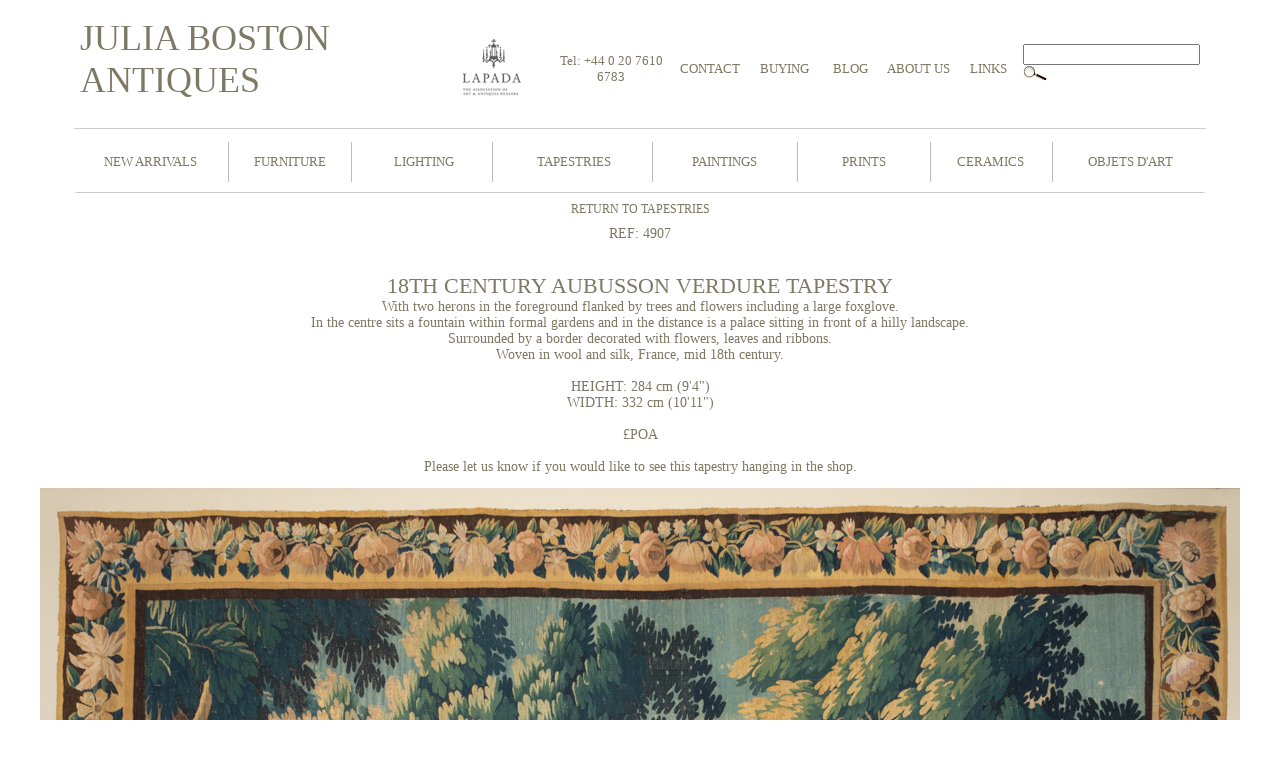

--- FILE ---
content_type: text/html
request_url: http://www.juliaboston.com/tapestry4907.html
body_size: 15994
content:
<html>
<head>
<script type="text/javascript">var switchTo5x=true;</script>
<script type="text/javascript" src="http://w.sharethis.com/button/buttons.js"></script>
<script type="text/javascript">stLight.options({publisher: "dd7a9d05-bf32-4fdc-b56c-bf1b10e7bcf2"}); </script>
<title>18th century fine quality Aubusson verdure tapestry of two herons in a landscape - at Julia Boston Antiques</title>
<meta http-equiv="Content-Type" content="text/html; charset=UTF-8" />
<meta name="description" content=" 18th century verdure tapestry - for sale at Julia Boston Antiques">
<meta name="keywords" content="aubusson, heron, countryside, bucolic, landscape, allegorical, magical scenes, tapestry, pastoral scene, verdure, large, long, perspective, trees, fine quality, landscape, castle, Verdure tapestry with a chateau, wading bird, heron, Fine quality european tapestries, French tapestries, Aubusson tapestry, baroque tapestry, 18th century tapestry, verdure, pastoral, wool and silk, peintre du roi, small tapestry, antique tapestry, large wall hanging tapestry, good colours, colors, figuratve tapestry, interior decoration, luxury decorating, luxury design, finely woven, ">
<script language="JavaScript">
<!--
var _gaq = _gaq || [];
  _gaq.push(['_setAccount', 'UA-21615743-1']);
  _gaq.push(['_trackPageview']);

  (function() {
    var ga = document.createElement('script'); ga.type = 'text/javascript'; ga.async = true;
    ga.src = ('https:' == document.location.protocol ? 'https://ssl' : 'http://www') + '.google-analytics.com/ga.js';
    var s = document.getElementsByTagName('script')[0]; s.parentNode.insertBefore(ga, s);
  })();

function MM_preloadImages() { //v2.0
  if (document.images) {
    var imgFiles = MM_preloadImages.arguments;
    if (document.preloadArray==null) document.preloadArray = new Array();
    var i = document.preloadArray.length;
    with (document) for (var j=0; j<imgFiles.length; j++) if (imgFiles[j].charAt(0)!="#"){
      preloadArray[i] = new Image;
      preloadArray[i++].src = imgFiles[j];
  } }
}
//-->
</script>
<link href="file:///Macintosh HD/Users/Julia/Library/Mail Downloads/untitled.css" rel="stylesheet" type="text/css">
<style type="text/css">
<!--
.main-text {font-size: None; font-style: normal; line-height: normal; font-weight: normal; font-variant: normal; text-transform: none; font-family: "Times New Roman", Times, serif;}
a:link {
	text-decoration: none;
	color: #7E7965;
}
a:visited {
	text-decoration: none;
	color: #7E7965;
}
a:hover {
	text-decoration: none;
	color: #699EFF;
}
a:active {
	text-decoration: none;
	color: #7E7965;
	border-right-width: thin;
	border-left-width: thin;
	border-right-style: solid;
	border-left-style: solid;
	border-right-color: #ECECEC;
	border-left-color: #CCCCCC;
}
.name-top {
	color: #7e7965;
	font-size: xx-large;
}
.style11 {
	font-size: 14px;
	font-style: normal;
	line-height: normal;
	font-weight: normal;
	font-variant: normal;
	text-transform: none;
	font-family: "Times New Roman", Times, serif;
}
.style12 {
	font-size: small
}
.style13 {font-size: 2px}
.style17 {font-size: small; font-style: normal; line-height: normal; font-weight: normal; font-variant: normal; text-transform: none; font-family: "Times New Roman", Times, serif; }
.style19 {
	font-size: xx-large;
	font-style: normal;
	line-height: normal;
	font-weight: normal;
	font-variant: normal;
	text-transform: none;
	font-family: "Times New Roman", Times, serif;
}
.darrell {
	font-family: Verdana, Geneva, sans-serif;
	color: #000;
	font-size: 13px;
	text-align:left;
	border-top-color: #FFFFFF;
	border-right-color: #FFFFFF;
	border-bottom-color: #CCCCCC;
	border-left-color: #FFFFFF;
	border-bottom-width: thin;
	border-bottom-style: solid;
	}
.style24 {font-size: None; font-style: normal; line-height: normal; font-weight: normal; font-variant: normal; text-transform: none; font-family: "Times New Roman", Times, serif; color: #7E7965; }
.style25 {color: #7E7965}
.style35 {	font-size: 12px;
	font-style: normal;
	line-height: normal;
	font-weight: normal;
	font-variant: normal;
	text-transform: none;
	font-family: "Times New Roman", Times, serif;
}
.style43 {font-style: normal; line-height: normal; font-weight: normal; font-variant: normal; text-transform: none; font-size: 14px;}
.style44 {font-style: normal; line-height: normal; font-weight: normal; font-variant: normal; text-transform: none; font-size: small;}
body,td,th {
	color: #7E7965;
}
.style171 {font-size: small;
	font-style: normal;
	line-height: normal;
	font-weight: normal;
	font-variant: normal;
	text-transform: none;
	font-family: "Times New Roman", Times, serif;
	color: #7E7965;
}
.style20 {font-size: 36px; font-style: normal; line-height: normal; font-weight: normal; font-variant: normal; text-transform: none; font-family: "Times New Roman", Times, serif; }
-->
</style>
<link href="name-large.css" rel="stylesheet" type="text/css">
<link href="description.css" rel="stylesheet" type="text/css">
<link href="link-text.css" rel="stylesheet" type="text/css">
<link href="subject_header_text.css" rel="stylesheet" type="text/css">
<link href="all-text.css" rel="stylesheet" type="text/css">
<style type="text/css">
.darrell1 {font-family: Georgia, "Times New Roman", Times, serif;
	color: #000;
	font-size: 13px;
	text-align:left;
	border-top-color: #FFFFFF;
	border-right-color: #FFFFFF;
	border-bottom-color: #CCCCCC;
	border-left-color: #FFFFFF;
	border-bottom-width: thin;
	border-bottom-style: solid;
	font-style: normal;
	line-height: normal;
	font-weight: normal;
	font-variant: normal;
}
.main-text1 {font-size: small;
	font-style: normal;
	line-height: normal;
	font-weight: normal;
	font-variant: normal;
	text-transform: none;
	font-family: "Times New Roman", Times, serif;
}
</style>
</head>

<body bgcolor="#FFFFFF">
<table width="100%" border="0" align="center">
  <tbody>
    <tr>
      <td align="center"><div align="center"><table width="90%" border="0" align="center" class="darrell">
  <tr>
    <td width="41%" height="82"><div align="left" class="style19">
      <table width="100%">
        <tr>
          <td width="81%" align="left" valign="bottom" class="main-header"><h1 class="header"><font color="#7E7965"><a href="index.html" class="style19" style="font-family: TrajanPro-Regular; font-size: 36px;">JULIA BOSTON ANTIQUES</a></font></h1></td>
          <td width="19%" align="center" valign="middle"><img src="_IMAGES/lapada_logo.png" width="60" height="60" alt="lapada logo"></td>
          </tr>
      </table>
    </div></td>
    <td width="59%"><table width="100%" border="0" align="right">
      <tr>
        <th width="1%" scope="row">&nbsp;</th>
        <td width="24%" align="center" valign="middle" class="main-text"><span class="style25"><strong><font size="2" class="link-text">Tel: +44 0 20 7610 6783</font></strong></span></td>
        <td width="12%" align="center" valign="middle" class="main-text"><div align="center" class="main-text"><font color="#FFFFFF" face="Times New Roman, Times, serif"><a 
      href="contact.html" class="link-text">CONTACT</a></font></div></td>
        <td width="12%" align="center" valign="middle" class="link-text"><a href="buying.html">BUYING</a></td>
        <td width="10%" align="center" valign="middle" class="link-text"><a href="http://juliabostonantiques.blogspot.com/" target="_blank">BLOG</a></td>
        <td width="13%" align="center" valign="middle" class="link-text"><a href="about_us.html">ABOUT US</a></td>
        <td width="11%" align="center" valign="middle" class="link-text"><a href="links.html">LINKS</a></td>
        <td width="17%" class="link-text"><form method="post" id="form2" name="form1" action="search/search_2.php">
          <input name="recherche" type="text" id="recherche" size="20" autocomplete="off" />
          <div id="suggestme" style="display:none;"></div>
          <input type="image" src="search/mag3.jpg" "submit "/>
        </form></td>
      </tr>
    </table></td>
  </tr>
</table>  <table width="90%" align="center" bordercolor="#CCCCCC" class="darrell1">
            <tr class="darrell11">
              <td width="13%" height="56" align="center" valign="middle" class="main-text11"><a href="newstuff.html" class="link-text">NEW ARRIVALS</a></td>
              <td width="1%" align="center" valign="middle" class="main-text11"><img src="_IMAGES/titleline.jpg" width="1" height="40" alt=""/></td>
              <td width="10%" align="center" valign="middle" class="link-text"><font color="#7E7965"><a href="furniture.html">FURNITURE</a></font></td>
              <td width="1%" align="center" valign="middle" class="main-text11"><img src="_IMAGES/titleline.jpg" width="1" height="40" alt=""/></td>
                  <td width="12%" align="center" valign="middle" class="link-text"><a href="lighting.html">LIGHTING</a></td>
              <td width="1%" valign="middle" class="main-text11"><img src="_IMAGES/titleline.jpg" width="1" height="40" alt=""/></td>
              <td width="13%" align="center" valign="middle" class="link-text"><a href="tapestries.html">TAPESTRIES</a></td>
              <td width="1%" align="center" valign="middle" class="main-text11"><img src="_IMAGES/titleline.jpg" width="1" height="40" alt=""/></td>
              <td width="12%" align="center" valign="middle" class="link-text"><a href="paintings.html">PAINTINGS </a></td>
              <td width="1%" align="center" valign="middle" class="main-text11"><img src="_IMAGES/titleline.jpg" width="1" height="40" alt=""/></td>
              <td width="11%" align="center" valign="middle" class="link-text"><a href="prints.html">PRINTS</a></td>
              <td width="0%" align="center" valign="middle" class="main-text11"><img src="_IMAGES/titleline.jpg" width="1" height="40" alt=""/></td>
              <td width="10%" align="center" valign="middle" class="link-text"><a href="faience.html">CERAMICS</a></td>
              <td width="1%" align="center" valign="middle" class="main-text11"><img src="_IMAGES/titleline.jpg" width="1" height="40" alt=""/></td>
              <td width="13%" align="center" valign="middle" class="link-text"><a href="objets.html">OBJETS D'ART</a></td>
            </tr>
          </table>
        <font color="#7E7965"></font>
        <table width="90%" border="0" align="center">
          <tr>
            <td width="39%"><span class='st_pinterest'></span> <span class='st_facebook''></span> <span class='st_email'></span> <span class='st_twitter''></span>
          </table>
        <table width="90%" border="0" align="center" class="link-text">
          <tr class="link-text">
            <td width="33%" height="18" align="center" valign="middle" class="all-text"><a href="tapestries.html" class="all-text">RETURN TO TAPESTRIES</a></td>
          </tr>
        </table>
        <table width="90%" border="0" cellpadding="5" cellspacing="0" bordercolor="#7E7965">
          <tr>
            <td height="26" align="center"><div align="center"><span class="description">REF: 4907</span><br>
              <br>
            </div></td>
          </tr>
          <tr>
            <td height="156" align="center" valign="top"><table width="65%" border="0">
              <tr>
                <td height="142" align="center" valign="middle"><p><span class="subject_header_text">18TH CENTURY AUBUSSON VERDURE TAPESTRY</span><br>
                    <span class="description">With two herons in the foreground flanked by trees and flowers including a large foxglove. <br>
                  In the centre sits a fountain within formal gardens and in the distance is a palace sitting in front of a hilly landscape. <br>
                  Surrounded by a border decorated with flowers, leaves and ribbons. <br>
                  Woven in wool and silk, France, mid 18th century.</span></p>
                  <p class="description">HEIGHT: 284 cm (9'4&quot;)   <br>
                    WIDTH: 332 cm (10'11&quot;) <br>
                    <br>
                    £POA<br>
                    <br>
                    Please let us know if you would like to see this tapestry hanging in the shop. </p></td>
              </tr>
            </table></td>
          </tr>
          <tr>
            <td align="center" valign="middle"><img src="_IMAGES/4907-1.jpg" width="1200" height="1029" alt=""/></td>
          </tr>
          <tr>
            <td align="center" valign="middle"><img src="_IMAGES/4907-24.jpg" width="1200" height="1276" alt=""/></td>
          </tr>
          <tr>
            <td align="center" valign="middle"><img src="_IMAGES/4907-2.jpg" width="1200" height="830" alt=""/></td>
          </tr>
          <tr>
            <td align="center" valign="middle"><img src="_IMAGES/4907-3.jpg" width="1200" height="800" alt=""/></td>
          </tr>
          <tr>
            <td align="center" valign="middle"><img src="_IMAGES/4907-4.jpg" width="1200" height="825" alt=""/></td>
          </tr>
          <tr>
            <td align="center" valign="middle"><img src="_IMAGES/4907-5.jpg" width="1200" height="781" alt=""/></td>
          </tr>
          <tr>
            <td align="center" valign="middle"><img src="_IMAGES/4907-6.jpg" width="1200" height="800" alt=""/></td>
          </tr>
          <tr>
            <td align="center" valign="middle"><img src="_IMAGES/4907-7.jpg" width="1200" height="800" alt=""/></td>
          </tr>
          <tr>
            <td align="center" valign="middle"><img src="_IMAGES/4907-8.jpg" width="1200" height="935" alt=""/></td>
          </tr>
          <tr>
            <td align="center" valign="middle"><img src="_IMAGES/4907-9.jpg" width="1200" height="851" alt=""/></td>
          </tr>
          <tr>
            <td align="center" valign="middle"><img src="_IMAGES/4907-10.jpg" width="1200" height="807" alt=""/></td>
          </tr>
          <tr>
            <td align="center" valign="middle"><img src="_IMAGES/4907-11.jpg" width="1200" height="878" alt=""/></td>
          </tr>
          <tr>
            <td align="center" valign="middle"><img src="_IMAGES/4907-12.jpg" width="1200" height="800" alt=""/></td>
          </tr>
          <tr>
            <td align="center" valign="middle"><img src="_IMAGES/4907-13.jpg" width="1200" height="800" alt=""/></td>
          </tr>
          <tr>
            <td align="center" valign="middle"><img src="_IMAGES/4907-14.jpg" width="1200" height="800" alt=""/></td>
          </tr>
          <tr>
            <td align="center" valign="middle"><img src="_IMAGES/4907-15.jpg" width="1200" height="800" alt=""/></td>
          </tr>
          <tr>
            <td align="center" valign="middle"><img src="_IMAGES/4907-16.jpg" width="1200" height="850" alt=""/></td>
          </tr>
          <tr>
            <td align="center" valign="middle"><img src="_IMAGES/4907-17.jpg" width="1200" height="1895" alt=""/></td>
          </tr>
          <tr>
            <td align="center" valign="middle"><img src="_IMAGES/4907-18.jpg" width="1200" height="1800" alt=""/></td>
          </tr>
          <tr>
            <td align="center" valign="middle"><img src="_IMAGES/4907-19.jpg" width="1200" height="800" alt=""/></td>
          </tr>
          <tr>
            <td align="center" valign="middle"><img src="_IMAGES/4907-20.jpg" width="1200" height="800" alt=""/></td>
          </tr>
          <tr>
            <td align="center" valign="middle"><img src="_IMAGES/4907-21.jpg" width="1200" height="800" alt=""/></td>
          </tr>
          <tr>
            <td align="center" valign="middle"><img src="_IMAGES/4907-22.jpg" width="1200" height="800" alt=""/></td>
          </tr>
          <tr>
            <td align="center" valign="middle"><img src="_IMAGES/4907-23.jpg" width="1200" height="1119" alt=""/></td>
          </tr>
          </table>
        <div align="center">
          <p class="all-text"><font size="2">© ALL RIGHTS RESERVED 1999-2025</font><strong><br>
            <br>
          </strong></p>
        </div>
      </div></td>
    </tr>
  </tbody>
</table>
</body>
</html>


--- FILE ---
content_type: text/css
request_url: http://www.juliaboston.com/name-large.css
body_size: 195
content:
.name-large {
	font-family: "Times New Roman";
	font-size: 20px;
	font-style: normal;
	line-height: normal;
	font-weight: normal;
	font-variant: normal;
	text-transform: none;
	color: #7E7965;
}


--- FILE ---
content_type: text/css
request_url: http://www.juliaboston.com/description.css
body_size: 202
content:
@charset "UTF-8";
.description {
    font-size: 14px;
    font-style: normal;
    line-height: normal;
    font-weight: normal;
    font-variant: normal;
    text-transform: none;
    color: #7E7965;
}


--- FILE ---
content_type: text/css
request_url: http://www.juliaboston.com/link-text.css
body_size: 402
content:
@charset "UTF-8";
.link-text {
	font-family: "Times New Roman";
	font-size: small;
	font-style: normal;
	line-height: normal;
	font-weight: normal;
	font-variant: normal;
	text-transform: none;
	color: #7E7965;
}
.very_small {
	font-family: "New Roman",;
	font-size: 9px;
	font-style: normal;
	line-height: normal;
	font-weight: normal;
	font-variant: normal;
	text-transform: none;
	color: #7E7965;
}


--- FILE ---
content_type: text/css
request_url: http://www.juliaboston.com/subject_header_text.css
body_size: 222
content:
@charset "UTF-8";
.subject_header_text {
	font-family: "Times New Roman";
	font-size: 22px;
	font-style: normal;
	line-height: normal;
	font-weight: normal;
	font-variant: normal;
	text-transform: none;
	color: #7E7965;
}


--- FILE ---
content_type: text/css
request_url: http://www.juliaboston.com/all-text.css
body_size: 211
content:
@charset "UTF-8";
.all-text {
	font-family: "Times New Roman";
	font-size: 12px;
	font-style: normal;
	line-height: normal;
	font-weight: normal;
	font-variant: normal;
	text-transform: none;
	color: #7E7965;
}
